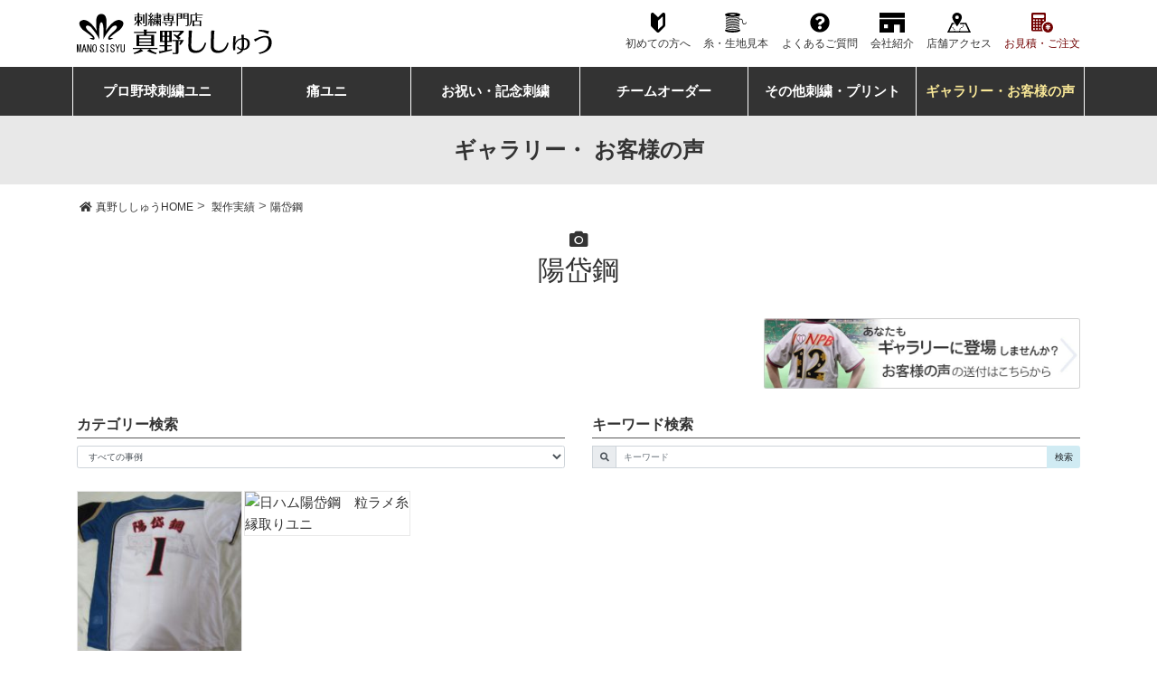

--- FILE ---
content_type: text/html; charset=UTF-8
request_url: https://www.mano-sisyu.jp/archives/tag/%E9%99%BD%E5%B2%B1%E9%8B%BC
body_size: 9827
content:
<!DOCTYPE html>
<html lang="ja" prefix="og: http://ogp.me/ns# fb: http://ogp.me/ns/fb# article: http://ogp.me/ns/article#">
<head>
<script>(function(w,d,s,l,i){w[l]=w[l]||[];w[l].push({'gtm.start':new Date().getTime(),event:'gtm.js'});var f=d.getElementsByTagName(s)[0],j=d.createElement(s),dl=l!='dataLayer'?'&l='+l:'';j.async=true;j.src='https://www.googletagmanager.com/gtm.js?id='+i+dl;f.parentNode.insertBefore(j,f);})(window,document,'script','dataLayer','GTM-M4V38P');</script>
<meta charset="UTF-8">
<meta http-equiv="X-UA-Compatible" content="IE=edge">
<meta name="viewport" content="width=device-width, user-scalable=yes">
<meta name="format-detection" content="telephone=no">
<meta name="theme-color" content="#333333">
<title>陽岱鋼 &#8211; 刺繍専門店 真野ししゅう</title>
<meta name='robots' content='max-image-preview:large' />
	<style>img:is([sizes="auto" i], [sizes^="auto," i]) { contain-intrinsic-size: 3000px 1500px }</style>
	<link rel='dns-prefetch' href='//use.fontawesome.com' />
<link rel="alternate" type="application/rss+xml" title="刺繍専門店 真野ししゅう &raquo; フィード" href="https://www.mano-sisyu.jp/feed" />
<link rel="alternate" type="application/rss+xml" title="刺繍専門店 真野ししゅう &raquo; 陽岱鋼 タグのフィード" href="https://www.mano-sisyu.jp/archives/tag/%e9%99%bd%e5%b2%b1%e9%8b%bc/feed" />
<link rel='stylesheet' id='wp-block-library-css' href='https://www.mano-sisyu.jp/wp-includes/css/dist/block-library/style.min.css?ver=6.8.3' type='text/css' media='all' />
<style id='wp-block-library-theme-inline-css' type='text/css'>
.wp-block-audio :where(figcaption){color:#555;font-size:13px;text-align:center}.is-dark-theme .wp-block-audio :where(figcaption){color:#ffffffa6}.wp-block-audio{margin:0 0 1em}.wp-block-code{border:1px solid #ccc;border-radius:4px;font-family:Menlo,Consolas,monaco,monospace;padding:.8em 1em}.wp-block-embed :where(figcaption){color:#555;font-size:13px;text-align:center}.is-dark-theme .wp-block-embed :where(figcaption){color:#ffffffa6}.wp-block-embed{margin:0 0 1em}.blocks-gallery-caption{color:#555;font-size:13px;text-align:center}.is-dark-theme .blocks-gallery-caption{color:#ffffffa6}:root :where(.wp-block-image figcaption){color:#555;font-size:13px;text-align:center}.is-dark-theme :root :where(.wp-block-image figcaption){color:#ffffffa6}.wp-block-image{margin:0 0 1em}.wp-block-pullquote{border-bottom:4px solid;border-top:4px solid;color:currentColor;margin-bottom:1.75em}.wp-block-pullquote cite,.wp-block-pullquote footer,.wp-block-pullquote__citation{color:currentColor;font-size:.8125em;font-style:normal;text-transform:uppercase}.wp-block-quote{border-left:.25em solid;margin:0 0 1.75em;padding-left:1em}.wp-block-quote cite,.wp-block-quote footer{color:currentColor;font-size:.8125em;font-style:normal;position:relative}.wp-block-quote:where(.has-text-align-right){border-left:none;border-right:.25em solid;padding-left:0;padding-right:1em}.wp-block-quote:where(.has-text-align-center){border:none;padding-left:0}.wp-block-quote.is-large,.wp-block-quote.is-style-large,.wp-block-quote:where(.is-style-plain){border:none}.wp-block-search .wp-block-search__label{font-weight:700}.wp-block-search__button{border:1px solid #ccc;padding:.375em .625em}:where(.wp-block-group.has-background){padding:1.25em 2.375em}.wp-block-separator.has-css-opacity{opacity:.4}.wp-block-separator{border:none;border-bottom:2px solid;margin-left:auto;margin-right:auto}.wp-block-separator.has-alpha-channel-opacity{opacity:1}.wp-block-separator:not(.is-style-wide):not(.is-style-dots){width:100px}.wp-block-separator.has-background:not(.is-style-dots){border-bottom:none;height:1px}.wp-block-separator.has-background:not(.is-style-wide):not(.is-style-dots){height:2px}.wp-block-table{margin:0 0 1em}.wp-block-table td,.wp-block-table th{word-break:normal}.wp-block-table :where(figcaption){color:#555;font-size:13px;text-align:center}.is-dark-theme .wp-block-table :where(figcaption){color:#ffffffa6}.wp-block-video :where(figcaption){color:#555;font-size:13px;text-align:center}.is-dark-theme .wp-block-video :where(figcaption){color:#ffffffa6}.wp-block-video{margin:0 0 1em}:root :where(.wp-block-template-part.has-background){margin-bottom:0;margin-top:0;padding:1.25em 2.375em}
</style>
<style id='classic-theme-styles-inline-css' type='text/css'>
/*! This file is auto-generated */
.wp-block-button__link{color:#fff;background-color:#32373c;border-radius:9999px;box-shadow:none;text-decoration:none;padding:calc(.667em + 2px) calc(1.333em + 2px);font-size:1.125em}.wp-block-file__button{background:#32373c;color:#fff;text-decoration:none}
</style>
<link rel='stylesheet' id='wp-components-css' href='https://www.mano-sisyu.jp/wp-includes/css/dist/components/style.min.css?ver=6.8.3' type='text/css' media='all' />
<link rel='stylesheet' id='wp-preferences-css' href='https://www.mano-sisyu.jp/wp-includes/css/dist/preferences/style.min.css?ver=6.8.3' type='text/css' media='all' />
<link rel='stylesheet' id='wp-block-editor-css' href='https://www.mano-sisyu.jp/wp-includes/css/dist/block-editor/style.min.css?ver=6.8.3' type='text/css' media='all' />
<link rel='stylesheet' id='wp-reusable-blocks-css' href='https://www.mano-sisyu.jp/wp-includes/css/dist/reusable-blocks/style.min.css?ver=6.8.3' type='text/css' media='all' />
<link rel='stylesheet' id='wp-patterns-css' href='https://www.mano-sisyu.jp/wp-includes/css/dist/patterns/style.min.css?ver=6.8.3' type='text/css' media='all' />
<link rel='stylesheet' id='wp-editor-css' href='https://www.mano-sisyu.jp/wp-includes/css/dist/editor/style.min.css?ver=6.8.3' type='text/css' media='all' />
<link rel='stylesheet' id='mbg_faq_page-cgb-style-css-css' href='https://www.mano-sisyu.jp/wp-content/plugins/mbg-faq-block/dist/blocks.style.build.css' type='text/css' media='all' />
<style id='global-styles-inline-css' type='text/css'>
:root{--wp--preset--aspect-ratio--square: 1;--wp--preset--aspect-ratio--4-3: 4/3;--wp--preset--aspect-ratio--3-4: 3/4;--wp--preset--aspect-ratio--3-2: 3/2;--wp--preset--aspect-ratio--2-3: 2/3;--wp--preset--aspect-ratio--16-9: 16/9;--wp--preset--aspect-ratio--9-16: 9/16;--wp--preset--color--black: #000000;--wp--preset--color--cyan-bluish-gray: #abb8c3;--wp--preset--color--white: #ffffff;--wp--preset--color--pale-pink: #f78da7;--wp--preset--color--vivid-red: #cf2e2e;--wp--preset--color--luminous-vivid-orange: #ff6900;--wp--preset--color--luminous-vivid-amber: #fcb900;--wp--preset--color--light-green-cyan: #7bdcb5;--wp--preset--color--vivid-green-cyan: #00d084;--wp--preset--color--pale-cyan-blue: #8ed1fc;--wp--preset--color--vivid-cyan-blue: #0693e3;--wp--preset--color--vivid-purple: #9b51e0;--wp--preset--gradient--vivid-cyan-blue-to-vivid-purple: linear-gradient(135deg,rgba(6,147,227,1) 0%,rgb(155,81,224) 100%);--wp--preset--gradient--light-green-cyan-to-vivid-green-cyan: linear-gradient(135deg,rgb(122,220,180) 0%,rgb(0,208,130) 100%);--wp--preset--gradient--luminous-vivid-amber-to-luminous-vivid-orange: linear-gradient(135deg,rgba(252,185,0,1) 0%,rgba(255,105,0,1) 100%);--wp--preset--gradient--luminous-vivid-orange-to-vivid-red: linear-gradient(135deg,rgba(255,105,0,1) 0%,rgb(207,46,46) 100%);--wp--preset--gradient--very-light-gray-to-cyan-bluish-gray: linear-gradient(135deg,rgb(238,238,238) 0%,rgb(169,184,195) 100%);--wp--preset--gradient--cool-to-warm-spectrum: linear-gradient(135deg,rgb(74,234,220) 0%,rgb(151,120,209) 20%,rgb(207,42,186) 40%,rgb(238,44,130) 60%,rgb(251,105,98) 80%,rgb(254,248,76) 100%);--wp--preset--gradient--blush-light-purple: linear-gradient(135deg,rgb(255,206,236) 0%,rgb(152,150,240) 100%);--wp--preset--gradient--blush-bordeaux: linear-gradient(135deg,rgb(254,205,165) 0%,rgb(254,45,45) 50%,rgb(107,0,62) 100%);--wp--preset--gradient--luminous-dusk: linear-gradient(135deg,rgb(255,203,112) 0%,rgb(199,81,192) 50%,rgb(65,88,208) 100%);--wp--preset--gradient--pale-ocean: linear-gradient(135deg,rgb(255,245,203) 0%,rgb(182,227,212) 50%,rgb(51,167,181) 100%);--wp--preset--gradient--electric-grass: linear-gradient(135deg,rgb(202,248,128) 0%,rgb(113,206,126) 100%);--wp--preset--gradient--midnight: linear-gradient(135deg,rgb(2,3,129) 0%,rgb(40,116,252) 100%);--wp--preset--font-size--small: 13px;--wp--preset--font-size--medium: 20px;--wp--preset--font-size--large: 36px;--wp--preset--font-size--x-large: 42px;--wp--preset--spacing--20: 0.44rem;--wp--preset--spacing--30: 0.67rem;--wp--preset--spacing--40: 1rem;--wp--preset--spacing--50: 1.5rem;--wp--preset--spacing--60: 2.25rem;--wp--preset--spacing--70: 3.38rem;--wp--preset--spacing--80: 5.06rem;--wp--preset--shadow--natural: 6px 6px 9px rgba(0, 0, 0, 0.2);--wp--preset--shadow--deep: 12px 12px 50px rgba(0, 0, 0, 0.4);--wp--preset--shadow--sharp: 6px 6px 0px rgba(0, 0, 0, 0.2);--wp--preset--shadow--outlined: 6px 6px 0px -3px rgba(255, 255, 255, 1), 6px 6px rgba(0, 0, 0, 1);--wp--preset--shadow--crisp: 6px 6px 0px rgba(0, 0, 0, 1);}:where(.is-layout-flex){gap: 0.5em;}:where(.is-layout-grid){gap: 0.5em;}body .is-layout-flex{display: flex;}.is-layout-flex{flex-wrap: wrap;align-items: center;}.is-layout-flex > :is(*, div){margin: 0;}body .is-layout-grid{display: grid;}.is-layout-grid > :is(*, div){margin: 0;}:where(.wp-block-columns.is-layout-flex){gap: 2em;}:where(.wp-block-columns.is-layout-grid){gap: 2em;}:where(.wp-block-post-template.is-layout-flex){gap: 1.25em;}:where(.wp-block-post-template.is-layout-grid){gap: 1.25em;}.has-black-color{color: var(--wp--preset--color--black) !important;}.has-cyan-bluish-gray-color{color: var(--wp--preset--color--cyan-bluish-gray) !important;}.has-white-color{color: var(--wp--preset--color--white) !important;}.has-pale-pink-color{color: var(--wp--preset--color--pale-pink) !important;}.has-vivid-red-color{color: var(--wp--preset--color--vivid-red) !important;}.has-luminous-vivid-orange-color{color: var(--wp--preset--color--luminous-vivid-orange) !important;}.has-luminous-vivid-amber-color{color: var(--wp--preset--color--luminous-vivid-amber) !important;}.has-light-green-cyan-color{color: var(--wp--preset--color--light-green-cyan) !important;}.has-vivid-green-cyan-color{color: var(--wp--preset--color--vivid-green-cyan) !important;}.has-pale-cyan-blue-color{color: var(--wp--preset--color--pale-cyan-blue) !important;}.has-vivid-cyan-blue-color{color: var(--wp--preset--color--vivid-cyan-blue) !important;}.has-vivid-purple-color{color: var(--wp--preset--color--vivid-purple) !important;}.has-black-background-color{background-color: var(--wp--preset--color--black) !important;}.has-cyan-bluish-gray-background-color{background-color: var(--wp--preset--color--cyan-bluish-gray) !important;}.has-white-background-color{background-color: var(--wp--preset--color--white) !important;}.has-pale-pink-background-color{background-color: var(--wp--preset--color--pale-pink) !important;}.has-vivid-red-background-color{background-color: var(--wp--preset--color--vivid-red) !important;}.has-luminous-vivid-orange-background-color{background-color: var(--wp--preset--color--luminous-vivid-orange) !important;}.has-luminous-vivid-amber-background-color{background-color: var(--wp--preset--color--luminous-vivid-amber) !important;}.has-light-green-cyan-background-color{background-color: var(--wp--preset--color--light-green-cyan) !important;}.has-vivid-green-cyan-background-color{background-color: var(--wp--preset--color--vivid-green-cyan) !important;}.has-pale-cyan-blue-background-color{background-color: var(--wp--preset--color--pale-cyan-blue) !important;}.has-vivid-cyan-blue-background-color{background-color: var(--wp--preset--color--vivid-cyan-blue) !important;}.has-vivid-purple-background-color{background-color: var(--wp--preset--color--vivid-purple) !important;}.has-black-border-color{border-color: var(--wp--preset--color--black) !important;}.has-cyan-bluish-gray-border-color{border-color: var(--wp--preset--color--cyan-bluish-gray) !important;}.has-white-border-color{border-color: var(--wp--preset--color--white) !important;}.has-pale-pink-border-color{border-color: var(--wp--preset--color--pale-pink) !important;}.has-vivid-red-border-color{border-color: var(--wp--preset--color--vivid-red) !important;}.has-luminous-vivid-orange-border-color{border-color: var(--wp--preset--color--luminous-vivid-orange) !important;}.has-luminous-vivid-amber-border-color{border-color: var(--wp--preset--color--luminous-vivid-amber) !important;}.has-light-green-cyan-border-color{border-color: var(--wp--preset--color--light-green-cyan) !important;}.has-vivid-green-cyan-border-color{border-color: var(--wp--preset--color--vivid-green-cyan) !important;}.has-pale-cyan-blue-border-color{border-color: var(--wp--preset--color--pale-cyan-blue) !important;}.has-vivid-cyan-blue-border-color{border-color: var(--wp--preset--color--vivid-cyan-blue) !important;}.has-vivid-purple-border-color{border-color: var(--wp--preset--color--vivid-purple) !important;}.has-vivid-cyan-blue-to-vivid-purple-gradient-background{background: var(--wp--preset--gradient--vivid-cyan-blue-to-vivid-purple) !important;}.has-light-green-cyan-to-vivid-green-cyan-gradient-background{background: var(--wp--preset--gradient--light-green-cyan-to-vivid-green-cyan) !important;}.has-luminous-vivid-amber-to-luminous-vivid-orange-gradient-background{background: var(--wp--preset--gradient--luminous-vivid-amber-to-luminous-vivid-orange) !important;}.has-luminous-vivid-orange-to-vivid-red-gradient-background{background: var(--wp--preset--gradient--luminous-vivid-orange-to-vivid-red) !important;}.has-very-light-gray-to-cyan-bluish-gray-gradient-background{background: var(--wp--preset--gradient--very-light-gray-to-cyan-bluish-gray) !important;}.has-cool-to-warm-spectrum-gradient-background{background: var(--wp--preset--gradient--cool-to-warm-spectrum) !important;}.has-blush-light-purple-gradient-background{background: var(--wp--preset--gradient--blush-light-purple) !important;}.has-blush-bordeaux-gradient-background{background: var(--wp--preset--gradient--blush-bordeaux) !important;}.has-luminous-dusk-gradient-background{background: var(--wp--preset--gradient--luminous-dusk) !important;}.has-pale-ocean-gradient-background{background: var(--wp--preset--gradient--pale-ocean) !important;}.has-electric-grass-gradient-background{background: var(--wp--preset--gradient--electric-grass) !important;}.has-midnight-gradient-background{background: var(--wp--preset--gradient--midnight) !important;}.has-small-font-size{font-size: var(--wp--preset--font-size--small) !important;}.has-medium-font-size{font-size: var(--wp--preset--font-size--medium) !important;}.has-large-font-size{font-size: var(--wp--preset--font-size--large) !important;}.has-x-large-font-size{font-size: var(--wp--preset--font-size--x-large) !important;}
:where(.wp-block-post-template.is-layout-flex){gap: 1.25em;}:where(.wp-block-post-template.is-layout-grid){gap: 1.25em;}
:where(.wp-block-columns.is-layout-flex){gap: 2em;}:where(.wp-block-columns.is-layout-grid){gap: 2em;}
:root :where(.wp-block-pullquote){font-size: 1.5em;line-height: 1.6;}
</style>
<link rel='stylesheet' id='foobox-free-min-css' href='https://www.mano-sisyu.jp/wp-content/plugins/foobox-image-lightbox/free/css/foobox.free.min.css?ver=2.7.35' type='text/css' media='all' />
<link rel='stylesheet' id='base-css' href='https://www.mano-sisyu.jp/assets/css/style.css?ver=20250818' type='text/css' media='all' />
<link rel='stylesheet' id='fontawesome-css' href='https://use.fontawesome.com/releases/v5.5.0/css/all.css' type='text/css' media='all' />
<script type="text/javascript" src="https://www.mano-sisyu.jp/wp-includes/js/jquery/jquery.min.js?ver=3.7.1" id="jquery-core-js"></script>
<script type="text/javascript" src="https://www.mano-sisyu.jp/wp-includes/js/jquery/jquery-migrate.min.js?ver=3.4.1" id="jquery-migrate-js"></script>
<script type="text/javascript" id="foobox-free-min-js-before">
/* <![CDATA[ */
/* Run FooBox FREE (v2.7.35) */
var FOOBOX = window.FOOBOX = {
	ready: true,
	disableOthers: false,
	o: {wordpress: { enabled: true }, countMessage:'image %index of %total', captions: { dataTitle: ["captionTitle","title"], dataDesc: ["captionDesc","description"] }, rel: '', excludes:'.fbx-link,.nofoobox,.nolightbox,a[href*="pinterest.com/pin/create/button/"]', affiliate : { enabled: false }},
	selectors: [
		".gallery", ".wp-block-gallery", ".wp-caption", ".wp-block-image", "a:has(img[class*=wp-image-])", ".post a:has(img[class*=wp-image-])", ".foobox"
	],
	pre: function( $ ){
		// Custom JavaScript (Pre)
		
	},
	post: function( $ ){
		// Custom JavaScript (Post)
		
		// Custom Captions Code
		
	},
	custom: function( $ ){
		// Custom Extra JS
		
	}
};
/* ]]> */
</script>
<script type="text/javascript" src="https://www.mano-sisyu.jp/wp-content/plugins/foobox-image-lightbox/free/js/foobox.free.min.js?ver=2.7.35" id="foobox-free-min-js"></script>
<link rel="https://api.w.org/" href="https://www.mano-sisyu.jp/wp-json/" /><link rel="alternate" title="JSON" type="application/json" href="https://www.mano-sisyu.jp/wp-json/wp/v2/tags/500" /><link rel="icon" href="https://www.mano-sisyu.jp/wp-content/uploads/2019/04/cropped-icon-512-32x32.png" sizes="32x32" />
<link rel="icon" href="https://www.mano-sisyu.jp/wp-content/uploads/2019/04/cropped-icon-512-192x192.png" sizes="192x192" />
<link rel="apple-touch-icon" href="https://www.mano-sisyu.jp/wp-content/uploads/2019/04/cropped-icon-512-180x180.png" />
<meta name="msapplication-TileImage" content="https://www.mano-sisyu.jp/wp-content/uploads/2019/04/cropped-icon-512-270x270.png" />

<!-- START - Open Graph and Twitter Card Tags 3.3.7 -->
 <!-- Facebook Open Graph -->
  <meta property="og:site_name" content="刺繍専門店 真野ししゅう"/>
  <meta property="og:title" content="陽岱鋼"/>
  <meta property="og:url" content="https://www.mano-sisyu.jp/archives/tag/%e9%99%bd%e5%b2%b1%e9%8b%bc"/>
  <meta property="og:type" content="article"/>
  <meta property="og:description" content="アパレル刺繍・プロ野球応援ユニフォーム・チームオーダー"/>
  <meta property="og:image" content="https://www.mano-sisyu.jp/wp-content/uploads/2019/04/opg-default.jpg"/>
  <meta property="og:image:url" content="https://www.mano-sisyu.jp/wp-content/uploads/2019/04/opg-default.jpg"/>
  <meta property="og:image:secure_url" content="https://www.mano-sisyu.jp/wp-content/uploads/2019/04/opg-default.jpg"/>
 <!-- Google+ / Schema.org -->
  <meta itemprop="name" content="陽岱鋼"/>
  <meta itemprop="headline" content="陽岱鋼"/>
  <meta itemprop="description" content="アパレル刺繍・プロ野球応援ユニフォーム・チームオーダー"/>
  <meta itemprop="image" content="https://www.mano-sisyu.jp/wp-content/uploads/2019/04/opg-default.jpg"/>
 <!-- Twitter Cards -->
  <meta name="twitter:title" content="陽岱鋼"/>
  <meta name="twitter:url" content="https://www.mano-sisyu.jp/archives/tag/%e9%99%bd%e5%b2%b1%e9%8b%bc"/>
  <meta name="twitter:description" content="アパレル刺繍・プロ野球応援ユニフォーム・チームオーダー"/>
  <meta name="twitter:image" content="https://www.mano-sisyu.jp/wp-content/uploads/2019/04/opg-default.jpg"/>
  <meta name="twitter:card" content="summary_large_image"/>
 <!-- SEO -->
 <!-- Misc. tags -->
 <!-- is_tag -->
<!-- END - Open Graph and Twitter Card Tags 3.3.7 -->
	
	<script src="/assets/js/gacode.js" async></script>
</head>

<body class="archive tag tag-500 wp-embed-responsive wp-theme-manosisyu-2019" id="site-top">
<noscript><iframe src="//www.googletagmanager.com/ns.html?id=GTM-M4V38P" height="0" width="0" style="display:none;visibility:hidden"></iframe></noscript>
	<div class="l-sticky">
		<header class="l-header" id="header">
			<div class="l-header_inner">
				<div class="l-inner">
					<p class="btn-menu"><a href="#" class="js-menu"><span></span></a></p>
											<p class="logo"><a href="/"><img src="/assets/img/common/logo.svg" alt="刺繍専門店 真野ししゅう" width="216" height="46" decoding="async" loading="eager"></a></p>
										<p class="btn-order">
						<a href="/contact-portal">
							<img src="/assets/img/icon/ico-order.svg" alt="お見積・ご注文" class="s-sp" decoding="async" loading="eager">
							<img src="/assets/img/btn/btn-order.png?0311" alt="お見積・ご注文" class="s-pc" decoding="async" loading="eager">
						</a>
					</p>
				</div>
								<div class="headerNav">
					<ul>
						<li><a href="/flow.html" class="ico-beginner">初めての方へ</a></li>
						<li><a href="/color.html" class="ico-thread">糸・生地見本</a></li>
						<li><a href="/faq/" class="icon-question">よくあるご質問</a></li>
						<li><a href="/aboutus.html" class="icon-home">会社紹介</a></li>
						<li><a href="/info.html" class="icon-access">店舗アクセス</a></li>
						<li><a href="/contact-portal" class="icon-calculator">お見積・ご注文</a></li>
					</ul>
				</div>
			</div>
		</header>
		<nav class="l-gnav">
			<ul>
				<li class="s-sp"><a href="/"><i class="fas fa-home"></i> HOME<i class="fas fa-chevron-right c-arrow"></i></a></li>
				<li class="s-sp"><a href="/contact-portal"><i class="fas fa-calculator"></i>
						 無料見積り・ご注文<i class="fas fa-chevron-right c-arrow"></i></a></li>
				<li class="c-w50"><a href="/npb/"><i class="fas fa-chevron-right"></i> プロ野球刺繍ユニ</a></li>
				<li class="c-w50"><a href="/ita_uni/"><i class="fas fa-chevron-right"></i> 痛ユニ</a></li>
				<li class="c-w50"><a href="/celebration/"><i class="fas fa-chevron-right"></i> お祝い・記念刺繍</a></li>
				<li class="c-w50"><a href="https://full-swing.net/" target="_blank" rel="noopener"><i class="fas fa-chevron-right"></i> チームオーダー</a></li>
				<li class="s-pc"><a href="/apparel/">その他刺繍・プリント</a></li>
				<li class="c-w100 s-sp"><a href="/apparel/"><i class="fas fa-chevron-right"></i> その他刺繍(帽子,ワッペン,作業着,ポロetc)</a></li>
				<li class="s-sp"><a href="/flow.html"><i class="ico-beginner c-white"></i> 初めての方へ<i class="fas fa-chevron-right c-arrow"></i></a></li>
				<li class="s-sp"><a href="/faq"><i class="fas fa-question-circle"></i> よくあるご質問<i class="fas fa-chevron-right c-arrow"></i></a></li>
				<li class="s-sp"><a href="/color.html"><i class="fas fa-palette"></i> 刺繍糸・マーク生地見本<i class="fas fa-chevron-right c-arrow"></i></a></li>
				<li class="s-sp"><a href="/gallery-all/"><i class="fas fa-camera"></i> ギャラリー・お客様の声<i class="fas fa-chevron-right c-arrow"></i></a></li>
				<li class="s-sp"><a href="/info.html"><i class="fas fa-map-marker-alt"></i> 店舗案内・アクセス<i class="fas fa-chevron-right c-arrow"></i></a></li>
				<li class="s-sp"><a href="https://www.instagram.com/manosisyu/" target="_blank" rel="noopener nofollow"><i class="fab fa-instagram"></i> Instagram 野球ユニ<i class="fas fa-chevron-right c-arrow"></i></a></li>
				<li class="s-sp"><a href="https://www.instagram.com/manosisyu_itauni/" target="_blank" rel="noopener nofollow"><i class="fab fa-instagram"></i> Instagram 痛ユニ<i class="fas fa-chevron-right c-arrow"></i></a></li>
				<li class="s-pc"><a href="/gallery-all/" class="s-current"><i class="fas fa-camera"></i> ギャラリー・お客様の声<i class="fas fa-chevron-right c-arrow"></i></a></li>
			</ul>
		</nav>
	</div>	<article class="l-contents page">
			<p class="page_title">ギャラリー・ お客様の声</p>
		<div class="l-inner">
			<div class="l-breadcrumb">
		<!-- Breadcrumb NavXT 7.4.1 -->
<span property="itemListElement" typeof="ListItem"><a property="item" typeof="WebPage" title="刺繍専門店 真野ししゅうへ移動する" href="https://www.mano-sisyu.jp" class="home" ><span property="name">真野ししゅうHOME</span></a><meta property="position" content="1"></span> &gt; <span property="itemListElement" typeof="ListItem"><a property="item" typeof="WebPage" title="製作実績へ移動する" href="https://www.mano-sisyu.jp/gallery-all" class="post-root post post-post" ><span property="name">製作実績</span></a><meta property="position" content="2"></span> &gt; <span property="itemListElement" typeof="ListItem"><span property="name" class="archive taxonomy post_tag current-item">陽岱鋼</span><meta property="url" content="https://www.mano-sisyu.jp/archives/tag/%e9%99%bd%e5%b2%b1%e9%8b%bc"><meta property="position" content="3"></span>	</div>
	</div>
	<section class="section-top gallery">
							<h1 class="section_title pt-0"><i class="fas fa-camera"></i> 陽岱鋼</h1>
					<div class="l-inner">
			<div class="row justify-content-end">
				<div class="col-12 col-lg-4 mb-5">
					<p>
						<a href="/form_voice/">
							<img src="/assets/img/btn/btn-voice.jpg" alt="あなたもギャラリーに登場しませんか？お客様の声の送付はこちらから">
						</a>
					</p>
				</div>
			</div>
			<div class="row">
				<div class="col-6 mb-4">
					<p class="h4">カテゴリー検索</p>
					<select  name='cat' id='cat' class='form-control'>
	<option value='0' selected='selected'>すべての事例</option>
	<option class="level-0" value="1">お客様の声&nbsp;&nbsp;(1,884)</option>
	<option class="level-0" value="694">横浜ベイスターズ&nbsp;&nbsp;(2)</option>
	<option class="level-0" value="695">Bリーグ&nbsp;&nbsp;(1)</option>
	<option class="level-0" value="4">ギャラリー（応援ユニ）&nbsp;&nbsp;(2,354)</option>
	<option class="level-1" value="16">&nbsp;&nbsp;&nbsp;北海道日本ハムファイターズ&nbsp;&nbsp;(207)</option>
	<option class="level-1" value="153">&nbsp;&nbsp;&nbsp;東北楽天ゴールデンイーグルス&nbsp;&nbsp;(131)</option>
	<option class="level-1" value="7">&nbsp;&nbsp;&nbsp;千葉ロッテマリーンズ&nbsp;&nbsp;(153)</option>
	<option class="level-2" value="560">&nbsp;&nbsp;&nbsp;&nbsp;&nbsp;&nbsp;ロッテオリオンズ&nbsp;&nbsp;(2)</option>
	<option class="level-1" value="10">&nbsp;&nbsp;&nbsp;埼玉西武ライオンズ&nbsp;&nbsp;(246)</option>
	<option class="level-1" value="14">&nbsp;&nbsp;&nbsp;オリックスバファローズ&nbsp;&nbsp;(96)</option>
	<option class="level-2" value="202">&nbsp;&nbsp;&nbsp;&nbsp;&nbsp;&nbsp;阪急ブレーブス&nbsp;&nbsp;(6)</option>
	<option class="level-2" value="240">&nbsp;&nbsp;&nbsp;&nbsp;&nbsp;&nbsp;オリックスブルーウェーブ&nbsp;&nbsp;(6)</option>
	<option class="level-2" value="404">&nbsp;&nbsp;&nbsp;&nbsp;&nbsp;&nbsp;大阪近鉄バファローズ&nbsp;&nbsp;(12)</option>
	<option class="level-1" value="9">&nbsp;&nbsp;&nbsp;福岡ソフトバンクホークス&nbsp;&nbsp;(268)</option>
	<option class="level-2" value="540">&nbsp;&nbsp;&nbsp;&nbsp;&nbsp;&nbsp;南海ホークス&nbsp;&nbsp;(9)</option>
	<option class="level-1" value="13">&nbsp;&nbsp;&nbsp;東京ヤクルトスワローズ&nbsp;&nbsp;(132)</option>
	<option class="level-1" value="8">&nbsp;&nbsp;&nbsp;読売ジャイアンツ（巨人）&nbsp;&nbsp;(407)</option>
	<option class="level-1" value="15">&nbsp;&nbsp;&nbsp;横浜DeNAベイスターズ&nbsp;&nbsp;(168)</option>
	<option class="level-2" value="663">&nbsp;&nbsp;&nbsp;&nbsp;&nbsp;&nbsp;横浜大洋ホエールズ&nbsp;&nbsp;(1)</option>
	<option class="level-1" value="5">&nbsp;&nbsp;&nbsp;中日ドラゴンズ&nbsp;&nbsp;(274)</option>
	<option class="level-1" value="11">&nbsp;&nbsp;&nbsp;広島東洋カープ&nbsp;&nbsp;(55)</option>
	<option class="level-1" value="12">&nbsp;&nbsp;&nbsp;阪神タイガース&nbsp;&nbsp;(137)</option>
	<option class="level-1" value="220">&nbsp;&nbsp;&nbsp;侍JAPAN&nbsp;&nbsp;(28)</option>
	<option class="level-1" value="256">&nbsp;&nbsp;&nbsp;メジャーリーグ&nbsp;&nbsp;(10)</option>
	<option class="level-1" value="683">&nbsp;&nbsp;&nbsp;女子プロ野球&nbsp;&nbsp;(1)</option>
	<option class="level-1" value="17">&nbsp;&nbsp;&nbsp;全球団共通&nbsp;&nbsp;(8)</option>
	<option class="level-0" value="227">痛ユニ&nbsp;&nbsp;(321)</option>
	<option class="level-0" value="6">ギャラリー（チームユニ他）&nbsp;&nbsp;(57)</option>
	<option class="level-0" value="684">各種お祝い&nbsp;&nbsp;(81)</option>
	<option class="level-1" value="685">&nbsp;&nbsp;&nbsp;ウェディング&nbsp;&nbsp;(53)</option>
	<option class="level-1" value="688">&nbsp;&nbsp;&nbsp;出産祝い&nbsp;&nbsp;(7)</option>
	<option class="level-1" value="686">&nbsp;&nbsp;&nbsp;還暦・ご長寿お祝い&nbsp;&nbsp;(18)</option>
	<option class="level-1" value="687">&nbsp;&nbsp;&nbsp;その他お祝い（栄転etc）&nbsp;&nbsp;(3)</option>
	<option class="level-0" value="689">その他.アパレル加工実績&nbsp;&nbsp;(35)</option>
</select>
					<script type="text/javascript">
              var dropdown = document.getElementById("cat");
              function onCatChange() {
                  if ( dropdown.options[dropdown.selectedIndex].value > 0 ) {
                      location.href = "https://www.mano-sisyu.jp/?cat="+dropdown.options[dropdown.selectedIndex].value;
                  } else {
                      location.href = "https://www.mano-sisyu.jp/gallery-all/";
									}
              }
              dropdown.onchange = onCatChange;
					</script>
				</div>
				<div class="col-6 mb-4">
					<p class="h4">キーワード検索</p>
					<form method="get" action="https://www.mano-sisyu.jp/">
						<div class="input-group mb-3">
							<label class="sr-only" for="wp-search">キーワード</label>
							<div class="input-group-prepend">
								<span class="input-group-text"><i class="fas fa-search"></i></span>
							</div>
							<input type="text" class="form-control" id="wp-search" placeholder="キーワード" name="s">
							<input type="hidden" value="post" name="post_type">
							<div class="input-group-append">
								<button type="submit" class="btn btn-primary">検索</button>
							</div>
						</div>
					</form>
				</div>
			</div>

			<script>
    var timer = false;
    jQuery(window).on('load scroll resize',function($){
        if (timer !== false) {
            clearTimeout(timer);
        }
        timer = setTimeout(function($) {
            var size = jQuery(".list-gallery > li:first-child > a > img").width();
            console.log('width:' + size);
            jQuery(".list-gallery a img").height(size);
        }, 300);
    });
</script>
<div id="ajax-load-more" class="ajax-load-more-wrap default"  data-alm-id="" data-canonical-url="https://www.mano-sisyu.jp/archives/tag/%e9%99%bd%e5%b2%b1%e9%8b%bc" data-slug="%e9%99%bd%e5%b2%b1%e9%8b%bc" data-post-id="500"  data-localized="ajax_load_more_vars" data-alm-object="ajax_load_more"><ul aria-live="polite" aria-atomic="true" class="alm-listing alm-ajax list-gallery row" data-container-type="ul" data-loading-style="default" data-repeater="default" data-post-type="post" data-tag="%e9%99%bd%e5%b2%b1%e9%8b%bc" data-order="DESC" data-orderby="date" data-offset="0" data-posts-per-page="30" data-button-label="See More" data-prev-button-label="Load Previous"></ul><div class="alm-btn-wrap" data-rel="ajax-load-more"><button class="alm-load-more-btn " type="button">See More</button></div></div>		</div>
	</section>
	</article>
<footer class="l-footer">
	<p class="pagetop"><a href="#site-top" class="btn-pagetop js-pagetop"><i class="fas fa-chevron-up"></i></a></p>
	<div class="l-inner">
		<div class="row">
			<div class="col-lg-8 col-md-12">
				<ul class="footer_nav s-pc">
					<li><a href="/">HOME<i class="fas fa-chevron-right"></i></a></li>
					<li><a href="/contact-portal">無料見積り・ご注文<i class="fas fa-chevron-right"></i></a></li>
					<li><a href="/flow.html"><i class="ico-beginner"></i> 初めての方へ<i class="fas fa-chevron-right"></i></a></li>
					<li><a href="/npb/">プロ野球刺繍ユニ<i class="fas fa-chevron-right"></i></a></li>
					<li><a href="/ita_uni/">痛ユニ<i class="fas fa-chevron-right"></i></a></li>
					<li><a href="/celebration/">お祝い・記念刺繍<i class="fas fa-chevron-right"></i></a></li>
					<li><a href="https://full-swing.net/" target="_blank" rel="noopener">チームオーダー<i class="fas fa-chevron-right"></i></a></li>
					<li><a href="/apparel/">CAP ワッペン アパレル等<i class="fas fa-chevron-right"></i></a></li>
<!--					<li><a href="/other/">その他お持ち込み刺繍<i class="fas fa-chevron-right"></i></a></li>-->
					<li><a href="/gallery-all/">ギャラリー・ お客様の声<i class="fas fa-chevron-right"></i></a></li>
					<li><a href="/color.html">刺繍糸・生地カラー見本<i class="fas fa-chevron-right"></i></a></li>
					<li><a href="/info.html">店舗案内・アクセス<i class="fas fa-chevron-right"></i></a></li>
					<li><a href="/faq">よくあるご質問<i class="fas fa-chevron-right"></i></a></li>
					<li><a href="/aboutus.html">会社概要<i class="fas fa-chevron-right"></i></a></li>
					<li><a href="/news/">お知らせ<i class="fas fa-chevron-right"></i></a></li>
					<li><a href="/calendar.php" data-lity>営業日カレンダー</a></li>
					<li><a href="https://www.instagram.com/manosisyu/" target="_blank" rel="noopener nofollow"><i class="fab fa-instagram"></i> Instagram 野球ユニ<i class="fas fa-chevron-right"></i></a></li>
					<li><a href="https://www.instagram.com/manosisyu_itauni/" target="_blank" rel="noopener nofollow"><i class="fab fa-instagram"></i> Instagram 痛ユニ<i class="fas fa-chevron-right"></i></a></li>
				</ul>
			</div>
			<div class="col-lg-4 col-md-12">
				<dl class="footer_info">
					<dt class="info_title">株式会社 真野ししゅう</dt>
					<dd class="info_addr">愛知県海部郡大治町中島中田100-1</dd>
					<dd class="info_tel">TEL：<a href="tel:0524460459" class="a event-link" id="footer-tel">052-446-0459</a> / FAX:052-446-0449</dd>
					<dd class="info_time">営業時間：9:00～12:00 / 13:00～18:00<br>
					<dd class="info_time">※営業土曜日は15：00までになります。<br>
						<i class="fas fa-chevron-right"></i><a href="/calendar.php" class="a" data-lity>営業日カレンダーを見る</a></dd>
					<dd class="info_addr s-sp"><i class="fas fa-chevron-right"></i><a href="/aboutus.html" class="a">会社概要</a>　<i class="fas fa-chevron-right"></i><a href="/aboutus.html#guide" class="a">特定商取引法に基づく表記</a></dd>
				</dl>
			</div>
		</div>
	</div>
	<p class="copyright"><small>&copy; Mano Sisyu Inc. All rights reserved.</small></p>
	<p class="pagetop-sp"><a href="#site-top" class="js-pagetop"><i class="fas fa-chevron-circle-up fa-2x"></i></a></p>
</footer>
<script type="speculationrules">
{"prefetch":[{"source":"document","where":{"and":[{"href_matches":"\/*"},{"not":{"href_matches":["\/wp-*.php","\/wp-admin\/*","\/wp-content\/uploads\/*","\/wp-content\/*","\/wp-content\/plugins\/*","\/wp-content\/themes\/manosisyu-2019\/*","\/*\\?(.+)"]}},{"not":{"selector_matches":"a[rel~=\"nofollow\"]"}},{"not":{"selector_matches":".no-prefetch, .no-prefetch a"}}]},"eagerness":"conservative"}]}
</script>
<script type="text/javascript" id="ajax_load_more_vars">var ajax_load_more_vars = {"id":"ajax-load-more","script":"ajax_load_more_vars","defaults":{"css_classes":"row","post_type":"post","posts_per_page":"30","transition_container":"false","button_label":"See More","button_loading_label":"Now Loading...","tag":"%e9%99%bd%e5%b2%b1%e9%8b%bc"}}</script><script type="text/javascript" src="https://www.mano-sisyu.jp/assets/js/jquery.smooth-scroll.js?ver=2.2.0" id="smooth-scroll-js"></script>
<script type="text/javascript" src="https://www.mano-sisyu.jp/assets/js/site.js?ver=1.0" id="site-js"></script>
<script type="text/javascript" src="https://www.mano-sisyu.jp/assets/js/lity.js?ver=2.3.1" id="lity-js"></script>
<script type="text/javascript" id="ajax-load-more-js-extra">
/* <![CDATA[ */
var alm_localize = {"pluginurl":"https:\/\/www.mano-sisyu.jp\/wp-content\/plugins\/ajax-load-more","version":"7.7.0","adminurl":"https:\/\/www.mano-sisyu.jp\/wp-admin\/","ajaxurl":"https:\/\/www.mano-sisyu.jp\/wp-admin\/admin-ajax.php","alm_nonce":"fc30a15bca","rest_api_url":"","rest_api":"https:\/\/www.mano-sisyu.jp\/wp-json\/","rest_nonce":"95009acbf8","trailing_slash":"false","is_front_page":"false","retain_querystring":"1","speed":"250","results_text":"Viewing {post_count} of {total_posts} results.","no_results_text":"No results found.","alm_debug":"","a11y_focus":"1","site_title":"\u523a\u7e4d\u5c02\u9580\u5e97 \u771f\u91ce\u3057\u3057\u3085\u3046","site_tagline":"\u30a2\u30d1\u30ec\u30eb\u523a\u7e4d\u30fb\u30d7\u30ed\u91ce\u7403\u5fdc\u63f4\u30e6\u30cb\u30d5\u30a9\u30fc\u30e0\u30fb\u30c1\u30fc\u30e0\u30aa\u30fc\u30c0\u30fc","button_label":"Load More"};
/* ]]> */
</script>
<script type="text/javascript" src="https://www.mano-sisyu.jp/wp-content/plugins/ajax-load-more/build/frontend/ajax-load-more.min.js?ver=7.7.0" id="ajax-load-more-js"></script>
</body>
</html>


--- FILE ---
content_type: image/svg+xml
request_url: https://www.mano-sisyu.jp/assets/img/icon/ico-order.svg
body_size: 2543
content:
<svg xmlns="http://www.w3.org/2000/svg" viewBox="0 0 102.18 72.77" preserveAspectRatio="xMinYMid" width="102" height="73"><defs><style>.a,.b{fill:#710000;}.a{fill-rule:evenodd;}</style></defs><title>ico-order</title><path class="a" d="M59.62,36.92a16.24,16.24,0,0,1,10.8-15.3V3.46A3.47,3.47,0,0,0,67,0H36.52a3.47,3.47,0,0,0-3.46,3.46V43a3.47,3.47,0,0,0,3.46,3.46H62.69A16.16,16.16,0,0,1,59.62,36.92Zm4.05-15.73A2.18,2.18,0,1,1,66,19,2.26,2.26,0,0,1,63.67,21.19ZM37.48,7.05a1.85,1.85,0,0,1,1.85-1.85H64.16A1.85,1.85,0,0,1,66,7.05v4.46a1.85,1.85,0,0,1-1.85,1.85H39.32a1.85,1.85,0,0,1-1.85-1.85Zm2.33,36.15A2.18,2.18,0,1,1,42.14,41,2.26,2.26,0,0,1,39.81,43.21Zm0-7.35a2.18,2.18,0,1,1,2.33-2.17A2.26,2.26,0,0,1,39.81,35.86Zm0-7.35a2.18,2.18,0,1,1,2.33-2.17A2.26,2.26,0,0,1,39.81,28.52Zm0-7.33A2.18,2.18,0,1,1,42.14,19,2.26,2.26,0,0,1,39.81,21.19Zm7.41,22A2.18,2.18,0,1,1,49.55,41,2.26,2.26,0,0,1,47.22,43.21Zm0-7.35a2.18,2.18,0,1,1,2.33-2.17A2.26,2.26,0,0,1,47.22,35.86Zm0-7.35a2.18,2.18,0,1,1,2.33-2.17A2.26,2.26,0,0,1,47.22,28.52Zm0-7.33A2.18,2.18,0,1,1,49.55,19,2.26,2.26,0,0,1,47.22,21.19Zm7.41,22A2.18,2.18,0,1,1,57,41,2.26,2.26,0,0,1,54.63,43.21Zm0-7.35A2.18,2.18,0,1,1,57,33.69,2.26,2.26,0,0,1,54.63,35.86Zm0-7.35A2.18,2.18,0,1,1,57,26.35,2.26,2.26,0,0,1,54.63,28.52Zm0-7.33A2.18,2.18,0,1,1,57,19,2.26,2.26,0,0,1,54.63,21.19Z"/><path class="b" d="M75.85,23.85A13.07,13.07,0,1,0,88.92,36.92,13.08,13.08,0,0,0,75.85,23.85Zm6,12.36H77.43v1.38h4.44v2.17H77.43V44H74.27v-4.2H69.83V37.58h4.44V36.2H69.83V34h3.28l-2.47-4.15h3.23l2,3.34,2-3.34h3.22L78.59,34h3.28Z"/><path class="b" d="M5.51,69.53a4.79,4.79,0,0,1-.13,1.36,1.41,1.41,0,0,1-1.47.93,5,5,0,0,1-3-1.14A2.35,2.35,0,0,1,0,68.88a3.41,3.41,0,0,1,1.38-2.37,8.54,8.54,0,0,1,2.34-1.36l0-2.46-.66,0c-.24,0-.46,0-.87,0l-.88,0-.4,0-.34,0,0-1.79a9.76,9.76,0,0,0,1.94.14L3,61l.64,0V60a11,11,0,0,0-.1-1.84h2a9.82,9.82,0,0,0-.1,1.75v1a17.91,17.91,0,0,0,3.09-.61l.06,1.79-1.7.29c-.53.1-.85.14-1.46.21v2.08a11.1,11.1,0,0,1,3.27-.45c2.67,0,4.58,1.63,4.58,3.91A3.56,3.56,0,0,1,9.7,71.77,2.58,2.58,0,0,1,7.08,70a5.35,5.35,0,0,1-.27-2,6.78,6.78,0,0,0,1.78-.7,5.5,5.5,0,0,0,0,.7,3.1,3.1,0,0,0,.22,1.41,1.11,1.11,0,0,0,1,.54,1.64,1.64,0,0,0,1.62-1.78c0-1.38-1.12-2.27-2.83-2.27a10.26,10.26,0,0,0-3.07.53ZM3.7,67c-1.2.64-1.91,1.34-1.91,1.92,0,.27.16.51.53.74a1.92,1.92,0,0,0,1,.35c.27,0,.35-.14.35-.67Zm8.87-3.23a13.68,13.68,0,0,0-3.2-3.46l1.5-1A13.57,13.57,0,0,1,14,62.54Z"/><path class="b" d="M19.27,67.88c-.77,0-1.31,0-1.73,0a12.44,12.44,0,0,0,.08-1.7V60.39a19.52,19.52,0,0,0-.08-2,12.34,12.34,0,0,0,1.68.08H26.6a12.44,12.44,0,0,0,1.7-.08,19.08,19.08,0,0,0-.08,2v5.84a12,12,0,0,0,.08,1.7c-.42,0-1,0-1.7,0H25.22v2.46c0,.45.14.5,1.39.5s1.55-.06,1.75-.34a5.07,5.07,0,0,0,.29-2,6.62,6.62,0,0,0,1.65.67c-.16,1.78-.32,2.37-.72,2.75s-1.14.54-2.95.54c-2.66,0-3.14-.22-3.14-1.42V67.88H22.05a4.91,4.91,0,0,1-1.52,3,8.19,8.19,0,0,1-4.07,1.92,5,5,0,0,0-.93-1.57,8,8,0,0,0,3.12-1.06,3.2,3.2,0,0,0,1.52-2.26Zm0-6.77h7.22v-1H19.3Zm0,2.58h7.22V62.62H19.3Zm0,2.64h7.22V65.2H19.3Z"/><path class="b" d="M36.56,63.39a7.85,7.85,0,0,0-.91,0h-.3a4.64,4.64,0,0,0,.5,1A6.11,6.11,0,0,0,37.19,66a5.12,5.12,0,0,0-.77,1.28,8.16,8.16,0,0,1-1.22-1.92c0,.54,0,.54.1,1.9V70.7a11,11,0,0,0,.1,1.89H33.58a15.18,15.18,0,0,0,.1-1.87V68.46c0-.78,0-1.62.11-2.38a9.9,9.9,0,0,1-1.57,3.22,6.88,6.88,0,0,0-.9-1.5,8.88,8.88,0,0,0,1.62-2.67,11.71,11.71,0,0,0,.61-1.78h-.67a6.78,6.78,0,0,0-1.22.08v-1.7a7,7,0,0,0,1.26.08h.75V60.17c-.48.13-.72.18-1.52.32A6.09,6.09,0,0,0,31.55,59a14,14,0,0,0,3.83-.94,3.16,3.16,0,0,0,.66-.32L37,59.15l-.27.1a14,14,0,0,1-1.39.5V61.8h.38a6.06,6.06,0,0,0,1.06-.06v.53a12.88,12.88,0,0,0,1.31,0h2.38v-.56H38.64a13,13,0,0,0-1.3,0V60.55a9.53,9.53,0,0,0,1.3.06h1.79v-.54h-2a8.74,8.74,0,0,0-1.41.08V58.76a10.32,10.32,0,0,0,1.52.08h1.89a3.83,3.83,0,0,0-.1-1h1.81a4.39,4.39,0,0,0-.1,1h2.19a10.83,10.83,0,0,0,1.55-.1v1.41a9.09,9.09,0,0,0-1.42-.08H42.05v.54h2a9.86,9.86,0,0,0,1.34-.06V61.8a13.24,13.24,0,0,0-1.33,0h-2v.56h2.66a9.47,9.47,0,0,0,1.49-.08v1.46a10.24,10.24,0,0,0-1.49-.08H38.05a10.23,10.23,0,0,0-1.49.08Zm2.11,6.8c-1,0-1,0-1.38,0a12.22,12.22,0,0,0,.06-1.44V65.39a9.39,9.39,0,0,0,0-1.34c.37,0,.66,0,1.33,0h5.28a9.78,9.78,0,0,0,1.38,0,9.85,9.85,0,0,0-.06,1.42v3.33a10.39,10.39,0,0,0,.06,1.46c-.43,0-.83,0-1.34,0h-.54a11.57,11.57,0,0,0,3.19,1,5.42,5.42,0,0,0-.88,1.49A10.11,10.11,0,0,1,42,71l.67-.77H39.75l.74.77a9.4,9.4,0,0,1-3.71,1.75,6.47,6.47,0,0,0-.83-1.41,8.76,8.76,0,0,0,3.15-1.1Zm.27-4.37h4.69v-.53H38.95Zm0,1.55h4.69v-.53H38.95Zm0,1.57h4.69v-.56H38.95Z"/><path class="b" d="M53.91,65.2A1.9,1.9,0,1,1,52,63.29,1.9,1.9,0,0,1,53.91,65.2Z"/><path class="b" d="M60.32,65.8c-1,.85-1.46,1.52-1.46,2.21,0,1,1.17,1.49,3.87,1.49a16.47,16.47,0,0,0,5-.69L67.94,71l-.71.06a25.83,25.83,0,0,1-4.32.37,11.44,11.44,0,0,1-4-.53,2.76,2.76,0,0,1-2-2.67c0-1.23.62-2.29,2.07-3.49Zm-2.43-6.58a21,21,0,0,0,4.8.4,19.82,19.82,0,0,0,4.23-.3L67,61.13a27.79,27.79,0,0,0-4.27,2.64l-1.39-1.1c.83-.53,1.62-1,2.35-1.42a17.11,17.11,0,0,1-2.4.13,25.4,25.4,0,0,1-2.93-.19l-.59,0Zm8,3.22a7.83,7.83,0,0,1,1.46,2l-1.17.69a9.94,9.94,0,0,0-1.46-2.06Zm2,1.7a10.74,10.74,0,0,0-1.42-2l1.12-.62a8.65,8.65,0,0,1,1.46,1.92Z"/><path class="b" d="M72.21,61.83a15,15,0,0,1,2.9,2.08l-1,1.47a12.06,12.06,0,0,0-3-2.22Zm3,5.46a27.78,27.78,0,0,1-1.78,4.1c-.16.29-.26.45-.45.77s-.13.21-.22.38l-1.52-1.33a16.66,16.66,0,0,0,2.54-4.93Zm-2.31-9.36A14.13,14.13,0,0,1,75.75,60l-1.07,1.42a10.49,10.49,0,0,0-2.85-2.27Zm8.26,3.15a12.85,12.85,0,0,0-3.33-2L79,57.74a17.15,17.15,0,0,1,3.44,2l-1.06,1.31h2.4a10.55,10.55,0,0,0,1.79-.1v1.79c-.5,0-1.09-.08-1.79-.08H81.27v2.79h2.07a13.15,13.15,0,0,0,1.74-.1v1.76c-.5,0-1.12-.08-1.74-.08H81.27v3.31H84a15.59,15.59,0,0,0,1.91-.1v1.79A15.74,15.74,0,0,0,84,72H77a15.36,15.36,0,0,0-1.91.1V70.29a16.53,16.53,0,0,0,1.91.1h2.45V67.07H77.84c-.64,0-1.26,0-1.76.08V65.39a13.15,13.15,0,0,0,1.74.1h1.65V62.7H77.41a14.18,14.18,0,0,0-1.79.08V61a14,14,0,0,0,1.79.1Z"/><path class="b" d="M99.06,61.9a13.25,13.25,0,0,1-1.25,3.22,14.45,14.45,0,0,1-1.89,2.71,14.91,14.91,0,0,0,6.26,2.82,5.82,5.82,0,0,0-1.1,1.87,18.06,18.06,0,0,1-6.45-3.46,17.5,17.5,0,0,1-3.14,2.08,23.48,23.48,0,0,1-3.41,1.38,6.41,6.41,0,0,0-1-1.71,15.58,15.58,0,0,0,6.29-3,14.83,14.83,0,0,1-1.89-2.56A15.15,15.15,0,0,1,90,61.9h-.75a17.64,17.64,0,0,0-2,.1V60.19a14.24,14.24,0,0,0,2,.11h4.26V59.16a5.68,5.68,0,0,0-.11-1.23h2a5.62,5.62,0,0,0-.11,1.22V60.3h4.47a14.17,14.17,0,0,0,2-.11V62a16.63,16.63,0,0,0-2-.1Zm-7.2,0a11.66,11.66,0,0,0,1.22,2.74,11.48,11.48,0,0,0,1.54,2,11.62,11.62,0,0,0,1.46-2,11.37,11.37,0,0,0,1.1-2.72Z"/></svg>